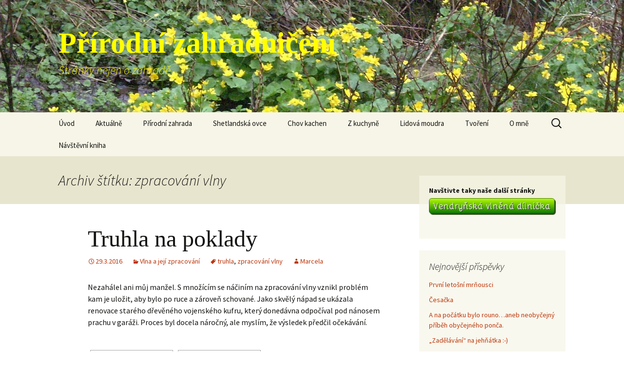

--- FILE ---
content_type: text/html; charset=UTF-8
request_url: https://www.prirodnizahradniceni.cz/tag/zpracovani-vlny/
body_size: 13523
content:
<!DOCTYPE html>
<html lang="cs">
<head>
	<meta charset="UTF-8">
	<meta name="viewport" content="width=device-width, initial-scale=1.0">
	<title>zpracování vlny | Přírodní zahradničení</title>
	<link rel="profile" href="https://gmpg.org/xfn/11">
	<link rel="pingback" href="https://www.prirodnizahradniceni.cz/xmlrpc.php">
	<meta name='robots' content='max-image-preview:large' />
	<style>img:is([sizes="auto" i], [sizes^="auto," i]) { contain-intrinsic-size: 3000px 1500px }</style>
	<link rel="alternate" type="application/rss+xml" title="Přírodní zahradničení &raquo; RSS zdroj" href="https://www.prirodnizahradniceni.cz/feed/" />
<link rel="alternate" type="application/rss+xml" title="Přírodní zahradničení &raquo; RSS komentářů" href="https://www.prirodnizahradniceni.cz/comments/feed/" />
<link rel="alternate" type="application/rss+xml" title="Přírodní zahradničení &raquo; RSS pro štítek zpracování vlny" href="https://www.prirodnizahradniceni.cz/tag/zpracovani-vlny/feed/" />
<script>
window._wpemojiSettings = {"baseUrl":"https:\/\/s.w.org\/images\/core\/emoji\/16.0.1\/72x72\/","ext":".png","svgUrl":"https:\/\/s.w.org\/images\/core\/emoji\/16.0.1\/svg\/","svgExt":".svg","source":{"concatemoji":"https:\/\/www.prirodnizahradniceni.cz\/wp-includes\/js\/wp-emoji-release.min.js?ver=6.8.3"}};
/*! This file is auto-generated */
!function(s,n){var o,i,e;function c(e){try{var t={supportTests:e,timestamp:(new Date).valueOf()};sessionStorage.setItem(o,JSON.stringify(t))}catch(e){}}function p(e,t,n){e.clearRect(0,0,e.canvas.width,e.canvas.height),e.fillText(t,0,0);var t=new Uint32Array(e.getImageData(0,0,e.canvas.width,e.canvas.height).data),a=(e.clearRect(0,0,e.canvas.width,e.canvas.height),e.fillText(n,0,0),new Uint32Array(e.getImageData(0,0,e.canvas.width,e.canvas.height).data));return t.every(function(e,t){return e===a[t]})}function u(e,t){e.clearRect(0,0,e.canvas.width,e.canvas.height),e.fillText(t,0,0);for(var n=e.getImageData(16,16,1,1),a=0;a<n.data.length;a++)if(0!==n.data[a])return!1;return!0}function f(e,t,n,a){switch(t){case"flag":return n(e,"\ud83c\udff3\ufe0f\u200d\u26a7\ufe0f","\ud83c\udff3\ufe0f\u200b\u26a7\ufe0f")?!1:!n(e,"\ud83c\udde8\ud83c\uddf6","\ud83c\udde8\u200b\ud83c\uddf6")&&!n(e,"\ud83c\udff4\udb40\udc67\udb40\udc62\udb40\udc65\udb40\udc6e\udb40\udc67\udb40\udc7f","\ud83c\udff4\u200b\udb40\udc67\u200b\udb40\udc62\u200b\udb40\udc65\u200b\udb40\udc6e\u200b\udb40\udc67\u200b\udb40\udc7f");case"emoji":return!a(e,"\ud83e\udedf")}return!1}function g(e,t,n,a){var r="undefined"!=typeof WorkerGlobalScope&&self instanceof WorkerGlobalScope?new OffscreenCanvas(300,150):s.createElement("canvas"),o=r.getContext("2d",{willReadFrequently:!0}),i=(o.textBaseline="top",o.font="600 32px Arial",{});return e.forEach(function(e){i[e]=t(o,e,n,a)}),i}function t(e){var t=s.createElement("script");t.src=e,t.defer=!0,s.head.appendChild(t)}"undefined"!=typeof Promise&&(o="wpEmojiSettingsSupports",i=["flag","emoji"],n.supports={everything:!0,everythingExceptFlag:!0},e=new Promise(function(e){s.addEventListener("DOMContentLoaded",e,{once:!0})}),new Promise(function(t){var n=function(){try{var e=JSON.parse(sessionStorage.getItem(o));if("object"==typeof e&&"number"==typeof e.timestamp&&(new Date).valueOf()<e.timestamp+604800&&"object"==typeof e.supportTests)return e.supportTests}catch(e){}return null}();if(!n){if("undefined"!=typeof Worker&&"undefined"!=typeof OffscreenCanvas&&"undefined"!=typeof URL&&URL.createObjectURL&&"undefined"!=typeof Blob)try{var e="postMessage("+g.toString()+"("+[JSON.stringify(i),f.toString(),p.toString(),u.toString()].join(",")+"));",a=new Blob([e],{type:"text/javascript"}),r=new Worker(URL.createObjectURL(a),{name:"wpTestEmojiSupports"});return void(r.onmessage=function(e){c(n=e.data),r.terminate(),t(n)})}catch(e){}c(n=g(i,f,p,u))}t(n)}).then(function(e){for(var t in e)n.supports[t]=e[t],n.supports.everything=n.supports.everything&&n.supports[t],"flag"!==t&&(n.supports.everythingExceptFlag=n.supports.everythingExceptFlag&&n.supports[t]);n.supports.everythingExceptFlag=n.supports.everythingExceptFlag&&!n.supports.flag,n.DOMReady=!1,n.readyCallback=function(){n.DOMReady=!0}}).then(function(){return e}).then(function(){var e;n.supports.everything||(n.readyCallback(),(e=n.source||{}).concatemoji?t(e.concatemoji):e.wpemoji&&e.twemoji&&(t(e.twemoji),t(e.wpemoji)))}))}((window,document),window._wpemojiSettings);
</script>
<style id='wp-emoji-styles-inline-css'>

	img.wp-smiley, img.emoji {
		display: inline !important;
		border: none !important;
		box-shadow: none !important;
		height: 1em !important;
		width: 1em !important;
		margin: 0 0.07em !important;
		vertical-align: -0.1em !important;
		background: none !important;
		padding: 0 !important;
	}
</style>
<link rel='stylesheet' id='wp-block-library-css' href='https://www.prirodnizahradniceni.cz/wp-includes/css/dist/block-library/style.min.css?ver=6.8.3' media='all' />
<style id='wp-block-library-theme-inline-css'>
.wp-block-audio :where(figcaption){color:#555;font-size:13px;text-align:center}.is-dark-theme .wp-block-audio :where(figcaption){color:#ffffffa6}.wp-block-audio{margin:0 0 1em}.wp-block-code{border:1px solid #ccc;border-radius:4px;font-family:Menlo,Consolas,monaco,monospace;padding:.8em 1em}.wp-block-embed :where(figcaption){color:#555;font-size:13px;text-align:center}.is-dark-theme .wp-block-embed :where(figcaption){color:#ffffffa6}.wp-block-embed{margin:0 0 1em}.blocks-gallery-caption{color:#555;font-size:13px;text-align:center}.is-dark-theme .blocks-gallery-caption{color:#ffffffa6}:root :where(.wp-block-image figcaption){color:#555;font-size:13px;text-align:center}.is-dark-theme :root :where(.wp-block-image figcaption){color:#ffffffa6}.wp-block-image{margin:0 0 1em}.wp-block-pullquote{border-bottom:4px solid;border-top:4px solid;color:currentColor;margin-bottom:1.75em}.wp-block-pullquote cite,.wp-block-pullquote footer,.wp-block-pullquote__citation{color:currentColor;font-size:.8125em;font-style:normal;text-transform:uppercase}.wp-block-quote{border-left:.25em solid;margin:0 0 1.75em;padding-left:1em}.wp-block-quote cite,.wp-block-quote footer{color:currentColor;font-size:.8125em;font-style:normal;position:relative}.wp-block-quote:where(.has-text-align-right){border-left:none;border-right:.25em solid;padding-left:0;padding-right:1em}.wp-block-quote:where(.has-text-align-center){border:none;padding-left:0}.wp-block-quote.is-large,.wp-block-quote.is-style-large,.wp-block-quote:where(.is-style-plain){border:none}.wp-block-search .wp-block-search__label{font-weight:700}.wp-block-search__button{border:1px solid #ccc;padding:.375em .625em}:where(.wp-block-group.has-background){padding:1.25em 2.375em}.wp-block-separator.has-css-opacity{opacity:.4}.wp-block-separator{border:none;border-bottom:2px solid;margin-left:auto;margin-right:auto}.wp-block-separator.has-alpha-channel-opacity{opacity:1}.wp-block-separator:not(.is-style-wide):not(.is-style-dots){width:100px}.wp-block-separator.has-background:not(.is-style-dots){border-bottom:none;height:1px}.wp-block-separator.has-background:not(.is-style-wide):not(.is-style-dots){height:2px}.wp-block-table{margin:0 0 1em}.wp-block-table td,.wp-block-table th{word-break:normal}.wp-block-table :where(figcaption){color:#555;font-size:13px;text-align:center}.is-dark-theme .wp-block-table :where(figcaption){color:#ffffffa6}.wp-block-video :where(figcaption){color:#555;font-size:13px;text-align:center}.is-dark-theme .wp-block-video :where(figcaption){color:#ffffffa6}.wp-block-video{margin:0 0 1em}:root :where(.wp-block-template-part.has-background){margin-bottom:0;margin-top:0;padding:1.25em 2.375em}
</style>
<style id='classic-theme-styles-inline-css'>
/*! This file is auto-generated */
.wp-block-button__link{color:#fff;background-color:#32373c;border-radius:9999px;box-shadow:none;text-decoration:none;padding:calc(.667em + 2px) calc(1.333em + 2px);font-size:1.125em}.wp-block-file__button{background:#32373c;color:#fff;text-decoration:none}
</style>
<style id='global-styles-inline-css'>
:root{--wp--preset--aspect-ratio--square: 1;--wp--preset--aspect-ratio--4-3: 4/3;--wp--preset--aspect-ratio--3-4: 3/4;--wp--preset--aspect-ratio--3-2: 3/2;--wp--preset--aspect-ratio--2-3: 2/3;--wp--preset--aspect-ratio--16-9: 16/9;--wp--preset--aspect-ratio--9-16: 9/16;--wp--preset--color--black: #000000;--wp--preset--color--cyan-bluish-gray: #abb8c3;--wp--preset--color--white: #fff;--wp--preset--color--pale-pink: #f78da7;--wp--preset--color--vivid-red: #cf2e2e;--wp--preset--color--luminous-vivid-orange: #ff6900;--wp--preset--color--luminous-vivid-amber: #fcb900;--wp--preset--color--light-green-cyan: #7bdcb5;--wp--preset--color--vivid-green-cyan: #00d084;--wp--preset--color--pale-cyan-blue: #8ed1fc;--wp--preset--color--vivid-cyan-blue: #0693e3;--wp--preset--color--vivid-purple: #9b51e0;--wp--preset--color--dark-gray: #141412;--wp--preset--color--red: #bc360a;--wp--preset--color--medium-orange: #db572f;--wp--preset--color--light-orange: #ea9629;--wp--preset--color--yellow: #fbca3c;--wp--preset--color--dark-brown: #220e10;--wp--preset--color--medium-brown: #722d19;--wp--preset--color--light-brown: #eadaa6;--wp--preset--color--beige: #e8e5ce;--wp--preset--color--off-white: #f7f5e7;--wp--preset--gradient--vivid-cyan-blue-to-vivid-purple: linear-gradient(135deg,rgba(6,147,227,1) 0%,rgb(155,81,224) 100%);--wp--preset--gradient--light-green-cyan-to-vivid-green-cyan: linear-gradient(135deg,rgb(122,220,180) 0%,rgb(0,208,130) 100%);--wp--preset--gradient--luminous-vivid-amber-to-luminous-vivid-orange: linear-gradient(135deg,rgba(252,185,0,1) 0%,rgba(255,105,0,1) 100%);--wp--preset--gradient--luminous-vivid-orange-to-vivid-red: linear-gradient(135deg,rgba(255,105,0,1) 0%,rgb(207,46,46) 100%);--wp--preset--gradient--very-light-gray-to-cyan-bluish-gray: linear-gradient(135deg,rgb(238,238,238) 0%,rgb(169,184,195) 100%);--wp--preset--gradient--cool-to-warm-spectrum: linear-gradient(135deg,rgb(74,234,220) 0%,rgb(151,120,209) 20%,rgb(207,42,186) 40%,rgb(238,44,130) 60%,rgb(251,105,98) 80%,rgb(254,248,76) 100%);--wp--preset--gradient--blush-light-purple: linear-gradient(135deg,rgb(255,206,236) 0%,rgb(152,150,240) 100%);--wp--preset--gradient--blush-bordeaux: linear-gradient(135deg,rgb(254,205,165) 0%,rgb(254,45,45) 50%,rgb(107,0,62) 100%);--wp--preset--gradient--luminous-dusk: linear-gradient(135deg,rgb(255,203,112) 0%,rgb(199,81,192) 50%,rgb(65,88,208) 100%);--wp--preset--gradient--pale-ocean: linear-gradient(135deg,rgb(255,245,203) 0%,rgb(182,227,212) 50%,rgb(51,167,181) 100%);--wp--preset--gradient--electric-grass: linear-gradient(135deg,rgb(202,248,128) 0%,rgb(113,206,126) 100%);--wp--preset--gradient--midnight: linear-gradient(135deg,rgb(2,3,129) 0%,rgb(40,116,252) 100%);--wp--preset--gradient--autumn-brown: linear-gradient(135deg, rgba(226,45,15,1) 0%, rgba(158,25,13,1) 100%);--wp--preset--gradient--sunset-yellow: linear-gradient(135deg, rgba(233,139,41,1) 0%, rgba(238,179,95,1) 100%);--wp--preset--gradient--light-sky: linear-gradient(135deg,rgba(228,228,228,1.0) 0%,rgba(208,225,252,1.0) 100%);--wp--preset--gradient--dark-sky: linear-gradient(135deg,rgba(0,0,0,1.0) 0%,rgba(56,61,69,1.0) 100%);--wp--preset--font-size--small: 13px;--wp--preset--font-size--medium: 20px;--wp--preset--font-size--large: 36px;--wp--preset--font-size--x-large: 42px;--wp--preset--spacing--20: 0.44rem;--wp--preset--spacing--30: 0.67rem;--wp--preset--spacing--40: 1rem;--wp--preset--spacing--50: 1.5rem;--wp--preset--spacing--60: 2.25rem;--wp--preset--spacing--70: 3.38rem;--wp--preset--spacing--80: 5.06rem;--wp--preset--shadow--natural: 6px 6px 9px rgba(0, 0, 0, 0.2);--wp--preset--shadow--deep: 12px 12px 50px rgba(0, 0, 0, 0.4);--wp--preset--shadow--sharp: 6px 6px 0px rgba(0, 0, 0, 0.2);--wp--preset--shadow--outlined: 6px 6px 0px -3px rgba(255, 255, 255, 1), 6px 6px rgba(0, 0, 0, 1);--wp--preset--shadow--crisp: 6px 6px 0px rgba(0, 0, 0, 1);}:where(.is-layout-flex){gap: 0.5em;}:where(.is-layout-grid){gap: 0.5em;}body .is-layout-flex{display: flex;}.is-layout-flex{flex-wrap: wrap;align-items: center;}.is-layout-flex > :is(*, div){margin: 0;}body .is-layout-grid{display: grid;}.is-layout-grid > :is(*, div){margin: 0;}:where(.wp-block-columns.is-layout-flex){gap: 2em;}:where(.wp-block-columns.is-layout-grid){gap: 2em;}:where(.wp-block-post-template.is-layout-flex){gap: 1.25em;}:where(.wp-block-post-template.is-layout-grid){gap: 1.25em;}.has-black-color{color: var(--wp--preset--color--black) !important;}.has-cyan-bluish-gray-color{color: var(--wp--preset--color--cyan-bluish-gray) !important;}.has-white-color{color: var(--wp--preset--color--white) !important;}.has-pale-pink-color{color: var(--wp--preset--color--pale-pink) !important;}.has-vivid-red-color{color: var(--wp--preset--color--vivid-red) !important;}.has-luminous-vivid-orange-color{color: var(--wp--preset--color--luminous-vivid-orange) !important;}.has-luminous-vivid-amber-color{color: var(--wp--preset--color--luminous-vivid-amber) !important;}.has-light-green-cyan-color{color: var(--wp--preset--color--light-green-cyan) !important;}.has-vivid-green-cyan-color{color: var(--wp--preset--color--vivid-green-cyan) !important;}.has-pale-cyan-blue-color{color: var(--wp--preset--color--pale-cyan-blue) !important;}.has-vivid-cyan-blue-color{color: var(--wp--preset--color--vivid-cyan-blue) !important;}.has-vivid-purple-color{color: var(--wp--preset--color--vivid-purple) !important;}.has-black-background-color{background-color: var(--wp--preset--color--black) !important;}.has-cyan-bluish-gray-background-color{background-color: var(--wp--preset--color--cyan-bluish-gray) !important;}.has-white-background-color{background-color: var(--wp--preset--color--white) !important;}.has-pale-pink-background-color{background-color: var(--wp--preset--color--pale-pink) !important;}.has-vivid-red-background-color{background-color: var(--wp--preset--color--vivid-red) !important;}.has-luminous-vivid-orange-background-color{background-color: var(--wp--preset--color--luminous-vivid-orange) !important;}.has-luminous-vivid-amber-background-color{background-color: var(--wp--preset--color--luminous-vivid-amber) !important;}.has-light-green-cyan-background-color{background-color: var(--wp--preset--color--light-green-cyan) !important;}.has-vivid-green-cyan-background-color{background-color: var(--wp--preset--color--vivid-green-cyan) !important;}.has-pale-cyan-blue-background-color{background-color: var(--wp--preset--color--pale-cyan-blue) !important;}.has-vivid-cyan-blue-background-color{background-color: var(--wp--preset--color--vivid-cyan-blue) !important;}.has-vivid-purple-background-color{background-color: var(--wp--preset--color--vivid-purple) !important;}.has-black-border-color{border-color: var(--wp--preset--color--black) !important;}.has-cyan-bluish-gray-border-color{border-color: var(--wp--preset--color--cyan-bluish-gray) !important;}.has-white-border-color{border-color: var(--wp--preset--color--white) !important;}.has-pale-pink-border-color{border-color: var(--wp--preset--color--pale-pink) !important;}.has-vivid-red-border-color{border-color: var(--wp--preset--color--vivid-red) !important;}.has-luminous-vivid-orange-border-color{border-color: var(--wp--preset--color--luminous-vivid-orange) !important;}.has-luminous-vivid-amber-border-color{border-color: var(--wp--preset--color--luminous-vivid-amber) !important;}.has-light-green-cyan-border-color{border-color: var(--wp--preset--color--light-green-cyan) !important;}.has-vivid-green-cyan-border-color{border-color: var(--wp--preset--color--vivid-green-cyan) !important;}.has-pale-cyan-blue-border-color{border-color: var(--wp--preset--color--pale-cyan-blue) !important;}.has-vivid-cyan-blue-border-color{border-color: var(--wp--preset--color--vivid-cyan-blue) !important;}.has-vivid-purple-border-color{border-color: var(--wp--preset--color--vivid-purple) !important;}.has-vivid-cyan-blue-to-vivid-purple-gradient-background{background: var(--wp--preset--gradient--vivid-cyan-blue-to-vivid-purple) !important;}.has-light-green-cyan-to-vivid-green-cyan-gradient-background{background: var(--wp--preset--gradient--light-green-cyan-to-vivid-green-cyan) !important;}.has-luminous-vivid-amber-to-luminous-vivid-orange-gradient-background{background: var(--wp--preset--gradient--luminous-vivid-amber-to-luminous-vivid-orange) !important;}.has-luminous-vivid-orange-to-vivid-red-gradient-background{background: var(--wp--preset--gradient--luminous-vivid-orange-to-vivid-red) !important;}.has-very-light-gray-to-cyan-bluish-gray-gradient-background{background: var(--wp--preset--gradient--very-light-gray-to-cyan-bluish-gray) !important;}.has-cool-to-warm-spectrum-gradient-background{background: var(--wp--preset--gradient--cool-to-warm-spectrum) !important;}.has-blush-light-purple-gradient-background{background: var(--wp--preset--gradient--blush-light-purple) !important;}.has-blush-bordeaux-gradient-background{background: var(--wp--preset--gradient--blush-bordeaux) !important;}.has-luminous-dusk-gradient-background{background: var(--wp--preset--gradient--luminous-dusk) !important;}.has-pale-ocean-gradient-background{background: var(--wp--preset--gradient--pale-ocean) !important;}.has-electric-grass-gradient-background{background: var(--wp--preset--gradient--electric-grass) !important;}.has-midnight-gradient-background{background: var(--wp--preset--gradient--midnight) !important;}.has-small-font-size{font-size: var(--wp--preset--font-size--small) !important;}.has-medium-font-size{font-size: var(--wp--preset--font-size--medium) !important;}.has-large-font-size{font-size: var(--wp--preset--font-size--large) !important;}.has-x-large-font-size{font-size: var(--wp--preset--font-size--x-large) !important;}
:where(.wp-block-post-template.is-layout-flex){gap: 1.25em;}:where(.wp-block-post-template.is-layout-grid){gap: 1.25em;}
:where(.wp-block-columns.is-layout-flex){gap: 2em;}:where(.wp-block-columns.is-layout-grid){gap: 2em;}
:root :where(.wp-block-pullquote){font-size: 1.5em;line-height: 1.6;}
</style>
<link rel='stylesheet' id='cptch_stylesheet-css' href='https://www.prirodnizahradniceni.cz/wp-content/plugins/captcha/css/front_end_style.css?ver=4.4.5' media='all' />
<link rel='stylesheet' id='dashicons-css' href='https://www.prirodnizahradniceni.cz/wp-includes/css/dashicons.min.css?ver=6.8.3' media='all' />
<link rel='stylesheet' id='cptch_desktop_style-css' href='https://www.prirodnizahradniceni.cz/wp-content/plugins/captcha/css/desktop_style.css?ver=4.4.5' media='all' />
<link rel='stylesheet' id='contact-form-7-css' href='https://www.prirodnizahradniceni.cz/wp-content/plugins/contact-form-7/includes/css/styles.css?ver=6.1.3' media='all' />
<link rel='stylesheet' id='email-subscribers-css' href='https://www.prirodnizahradniceni.cz/wp-content/plugins/email-subscribers/lite/public/css/email-subscribers-public.css?ver=5.9.11' media='all' />
<link rel='stylesheet' id='stcr-style-css' href='https://www.prirodnizahradniceni.cz/wp-content/plugins/subscribe-to-comments-reloaded/includes/css/stcr-style.css?ver=6.8.3' media='all' />
<link rel='stylesheet' id='tags-page-css' href='https://www.prirodnizahradniceni.cz/wp-content/plugins/tags-page/css/tags-page.min.css?ver=6.8.3' media='all' />
<link rel='stylesheet' id='twentythirteen-fonts-css' href='https://www.prirodnizahradniceni.cz/wp-content/themes/twentythirteen/fonts/source-sans-pro.css?ver=20230328' media='all' />
<link rel='stylesheet' id='genericons-css' href='https://www.prirodnizahradniceni.cz/wp-content/themes/twentythirteen/genericons/genericons.css?ver=3.0.3' media='all' />
<link rel='stylesheet' id='twentythirteen-style-css' href='https://www.prirodnizahradniceni.cz/wp-content/themes/twentythirteen/style.css?ver=20250415' media='all' />
<link rel='stylesheet' id='twentythirteen-block-style-css' href='https://www.prirodnizahradniceni.cz/wp-content/themes/twentythirteen/css/blocks.css?ver=20240520' media='all' />
<script src="https://www.prirodnizahradniceni.cz/wp-includes/js/jquery/jquery.min.js?ver=3.7.1" id="jquery-core-js"></script>
<script src="https://www.prirodnizahradniceni.cz/wp-includes/js/jquery/jquery-migrate.min.js?ver=3.4.1" id="jquery-migrate-js"></script>
<script src="https://www.prirodnizahradniceni.cz/wp-content/themes/twentythirteen/js/functions.js?ver=20230526" id="twentythirteen-script-js" defer data-wp-strategy="defer"></script>
<link rel="https://api.w.org/" href="https://www.prirodnizahradniceni.cz/wp-json/" /><link rel="alternate" title="JSON" type="application/json" href="https://www.prirodnizahradniceni.cz/wp-json/wp/v2/tags/112" /><link rel="EditURI" type="application/rsd+xml" title="RSD" href="https://www.prirodnizahradniceni.cz/xmlrpc.php?rsd" />
<meta name="generator" content="WordPress 6.8.3" />
<meta name="google-site-verification" content="LtBlZ0hQippsEoP3eSY52Zbu1IUg2slIQ3LjjDsiHuA" /><style>.recentcomments a{display:inline !important;padding:0 !important;margin:0 !important;}</style>	<style type="text/css" id="twentythirteen-header-css">
		.site-header {
		background: url(https://www.prirodnizahradniceni.cz/wp-content/uploads/2016/04/Jaro1.jpg) no-repeat scroll top;
		background-size: 1600px auto;
	}
	@media (max-width: 767px) {
		.site-header {
			background-size: 768px auto;
		}
	}
	@media (max-width: 359px) {
		.site-header {
			background-size: 360px auto;
		}
	}
				.site-title,
		.site-description {
			color: #ffff00;
		}
		</style>
	<link rel="icon" href="https://www.prirodnizahradniceni.cz/wp-content/uploads/2015/11/cropped-mesicek-32x32.jpg" sizes="32x32" />
<link rel="icon" href="https://www.prirodnizahradniceni.cz/wp-content/uploads/2015/11/cropped-mesicek-192x192.jpg" sizes="192x192" />
<link rel="apple-touch-icon" href="https://www.prirodnizahradniceni.cz/wp-content/uploads/2015/11/cropped-mesicek-180x180.jpg" />
<meta name="msapplication-TileImage" content="https://www.prirodnizahradniceni.cz/wp-content/uploads/2015/11/cropped-mesicek-270x270.jpg" />
</head>

<body class="archive tag tag-zpracovani-vlny tag-112 wp-embed-responsive wp-theme-twentythirteen sidebar">
		<div id="page" class="hfeed site">
		<a class="screen-reader-text skip-link" href="#content">
			Přejít k obsahu webu		</a>
		<header id="masthead" class="site-header">
					<a class="home-link" href="https://www.prirodnizahradniceni.cz/" rel="home" >
				<h1 class="site-title">Přírodní zahradničení</h1>
				<h2 class="site-description">Stránky nejen o zahradě</h2>
			</a>

			<div id="navbar" class="navbar">
				<nav id="site-navigation" class="navigation main-navigation">
					<button class="menu-toggle">Menu</button>
					<div id="primary-menu" class="nav-menu"><ul>
<li class="page_item page-item-27"><a href="https://www.prirodnizahradniceni.cz/">Úvod</a></li>
<li class="page_item page-item-117 page_item_has_children current_page_parent"><a href="https://www.prirodnizahradniceni.cz/aktualne/">Aktuálně</a>
<ul class='children'>
	<li class="page_item page-item-479"><a href="https://www.prirodnizahradniceni.cz/aktualne/mapa-stranek/">Mapa stránek</a></li>
</ul>
</li>
<li class="page_item page-item-12 page_item_has_children"><a href="https://www.prirodnizahradniceni.cz/prirodni-zahrada/">Přírodní zahrada</a>
<ul class='children'>
	<li class="page_item page-item-138"><a href="https://www.prirodnizahradniceni.cz/prirodni-zahrada/permakultura-v-praxi/">Permakultura v praxi</a></li>
	<li class="page_item page-item-140"><a href="https://www.prirodnizahradniceni.cz/prirodni-zahrada/vyvyseny-zahon-a-mulcovani/">Vyvýšený záhon a mulčování</a></li>
	<li class="page_item page-item-33 page_item_has_children"><a href="https://www.prirodnizahradniceni.cz/prirodni-zahrada/sklenik/">Skleník</a>
	<ul class='children'>
		<li class="page_item page-item-219"><a href="https://www.prirodnizahradniceni.cz/prirodni-zahrada/sklenik/vystavba/">Výstavba</a></li>
		<li class="page_item page-item-228"><a href="https://www.prirodnizahradniceni.cz/prirodni-zahrada/sklenik/predpestovani-sazenic/">Předpěstování sazenic</a></li>
		<li class="page_item page-item-239"><a href="https://www.prirodnizahradniceni.cz/prirodni-zahrada/sklenik/vysadba-a-sklizen/">Výsadba a sklizeň</a></li>
	</ul>
</li>
	<li class="page_item page-item-115"><a href="https://www.prirodnizahradniceni.cz/prirodni-zahrada/foliovnik/">Fóliovník</a></li>
	<li class="page_item page-item-156"><a href="https://www.prirodnizahradniceni.cz/prirodni-zahrada/pestovani-zeleniny-a-drobneho-ovoce/">Pěstování zeleniny a drobného ovoce</a></li>
	<li class="page_item page-item-418 page_item_has_children"><a href="https://www.prirodnizahradniceni.cz/prirodni-zahrada/zaskodnici-a-pomocnici-na-zahrade/">Záškodníci a pomocníci na zahradě</a>
	<ul class='children'>
		<li class="page_item page-item-422"><a href="https://www.prirodnizahradniceni.cz/prirodni-zahrada/zaskodnici-a-pomocnici-na-zahrade/biotopy-pro-predatory/">Biotopy pro predátory</a></li>
		<li class="page_item page-item-464"><a href="https://www.prirodnizahradniceni.cz/prirodni-zahrada/zaskodnici-a-pomocnici-na-zahrade/msice/">Mšice</a></li>
	</ul>
</li>
</ul>
</li>
<li class="page_item page-item-31 page_item_has_children"><a href="https://www.prirodnizahradniceni.cz/shetlandska-ovce/">Shetlandská ovce</a>
<ul class='children'>
	<li class="page_item page-item-111"><a href="https://www.prirodnizahradniceni.cz/shetlandska-ovce/neco-malo-obecne/">Něco málo obecně</a></li>
	<li class="page_item page-item-36"><a href="https://www.prirodnizahradniceni.cz/shetlandska-ovce/ovcin/">Ovčín</a></li>
	<li class="page_item page-item-158"><a href="https://www.prirodnizahradniceni.cz/shetlandska-ovce/zpracovani-vlny/">Zpracování vlny</a></li>
</ul>
</li>
<li class="page_item page-item-161 page_item_has_children"><a href="https://www.prirodnizahradniceni.cz/chov-kachen/">Chov kachen</a>
<ul class='children'>
	<li class="page_item page-item-401"><a href="https://www.prirodnizahradniceni.cz/chov-kachen/pizmovky/">Pižmovky</a></li>
</ul>
</li>
<li class="page_item page-item-164 page_item_has_children"><a href="https://www.prirodnizahradniceni.cz/z-kuchyne/">Z kuchyně</a>
<ul class='children'>
	<li class="page_item page-item-166"><a href="https://www.prirodnizahradniceni.cz/z-kuchyne/kvaskovy-chleb/">Kváskový chléb</a></li>
	<li class="page_item page-item-363 page_item_has_children"><a href="https://www.prirodnizahradniceni.cz/z-kuchyne/zelenina-a-ovoce-na-taliri/">Zelenina a ovoce na talíři</a>
	<ul class='children'>
		<li class="page_item page-item-379"><a href="https://www.prirodnizahradniceni.cz/z-kuchyne/zelenina-a-ovoce-na-taliri/vegetarianske-experimenty-nasi-ratolesti/">Vegetariánské a raw experimenty naší ratolesti</a></li>
	</ul>
</li>
	<li class="page_item page-item-1001 page_item_has_children"><a href="https://www.prirodnizahradniceni.cz/z-kuchyne/ke-kaficku/">Ke kafíčku</a>
	<ul class='children'>
		<li class="page_item page-item-1581"><a href="https://www.prirodnizahradniceni.cz/z-kuchyne/ke-kaficku/bezlepkove-sladkosti/">Bezlepkové sladkosti</a></li>
	</ul>
</li>
	<li class="page_item page-item-1075"><a href="https://www.prirodnizahradniceni.cz/z-kuchyne/a-prece-trochu-masa/">A přece trochu masa</a></li>
	<li class="page_item page-item-1680"><a href="https://www.prirodnizahradniceni.cz/z-kuchyne/recepty-nasich-babicek/">Recepty našich babiček</a></li>
</ul>
</li>
<li class="page_item page-item-1627 page_item_has_children"><a href="https://www.prirodnizahradniceni.cz/lidova-moudra/">Lidová moudra</a>
<ul class='children'>
	<li class="page_item page-item-1630"><a href="https://www.prirodnizahradniceni.cz/lidova-moudra/pranostiky-2/">Pranostiky</a></li>
	<li class="page_item page-item-1638 page_item_has_children"><a href="https://www.prirodnizahradniceni.cz/lidova-moudra/svatky-v-lidove-tradici/">Svátky v lidové tradici</a>
	<ul class='children'>
		<li class="page_item page-item-1665"><a href="https://www.prirodnizahradniceni.cz/lidova-moudra/svatky-v-lidove-tradici/vanoce/">Vánoce</a></li>
		<li class="page_item page-item-1663"><a href="https://www.prirodnizahradniceni.cz/lidova-moudra/svatky-v-lidove-tradici/velikonoce/">Velikonoce</a></li>
		<li class="page_item page-item-1669"><a href="https://www.prirodnizahradniceni.cz/lidova-moudra/svatky-v-lidove-tradici/staveni-maje/">Stavění máje</a></li>
	</ul>
</li>
</ul>
</li>
<li class="page_item page-item-170 page_item_has_children"><a href="https://www.prirodnizahradniceni.cz/tvoreni/">Tvoření</a>
<ul class='children'>
	<li class="page_item page-item-2663"><a href="https://www.prirodnizahradniceni.cz/tvoreni/vendrynska-vlnena-dilnicka/">Vendryňská vlněná dílnička</a></li>
	<li class="page_item page-item-338"><a href="https://www.prirodnizahradniceni.cz/tvoreni/pleteni-z-papiru/">Pletení z papíru</a></li>
	<li class="page_item page-item-348"><a href="https://www.prirodnizahradniceni.cz/tvoreni/suche-plsteni/">Suché plstění</a></li>
</ul>
</li>
<li class="page_item page-item-121 page_item_has_children"><a href="https://www.prirodnizahradniceni.cz/o-mne/">O mně</a>
<ul class='children'>
	<li class="page_item page-item-209"><a href="https://www.prirodnizahradniceni.cz/o-mne/napiste-mi/">Napište mi</a></li>
	<li class="page_item page-item-1468"><a href="https://www.prirodnizahradniceni.cz/o-mne/technicka-podpora/">Technická podpora</a></li>
</ul>
</li>
<li class="page_item page-item-199"><a href="https://www.prirodnizahradniceni.cz/navstevni-kniha/">Návštěvní kniha</a></li>
</ul></div>
					<form role="search" method="get" class="search-form" action="https://www.prirodnizahradniceni.cz/">
				<label>
					<span class="screen-reader-text">Vyhledávání</span>
					<input type="search" class="search-field" placeholder="Hledat &hellip;" value="" name="s" />
				</label>
				<input type="submit" class="search-submit" value="Hledat" />
			</form>				</nav><!-- #site-navigation -->
			</div><!-- #navbar -->
		</header><!-- #masthead -->

		<div id="main" class="site-main">

	<div id="primary" class="content-area">
		<div id="content" class="site-content" role="main">

					<header class="archive-header">
				<h1 class="archive-title">
				Archiv štítku: zpracování vlny				</h1>

							</header><!-- .archive-header -->

							
<article id="post-2056" class="post-2056 post type-post status-publish format-standard hentry category-vlna-a-jeji-zpracovani tag-truhla tag-zpracovani-vlny">
	<header class="entry-header">
		
				<h1 class="entry-title">
			<a href="https://www.prirodnizahradniceni.cz/2016/03/truhla-na-poklady/" rel="bookmark">Truhla na poklady</a>
		</h1>
		
		<div class="entry-meta">
			<span class="date"><a href="https://www.prirodnizahradniceni.cz/2016/03/truhla-na-poklady/" title="Trvalý odkaz na Truhla na poklady" rel="bookmark"><time class="entry-date" datetime="2016-03-29T18:32:44+02:00">29.3.2016</time></a></span><span class="categories-links"><a href="https://www.prirodnizahradniceni.cz/category/vlna-a-jeji-zpracovani/" rel="category tag">Vlna a její zpracování</a></span><span class="tags-links"><a href="https://www.prirodnizahradniceni.cz/tag/truhla/" rel="tag">truhla</a>, <a href="https://www.prirodnizahradniceni.cz/tag/zpracovani-vlny/" rel="tag">zpracování vlny</a></span><span class="author vcard"><a class="url fn n" href="https://www.prirodnizahradniceni.cz/author/marcela/" title="Zobrazit všechny příspěvky, jejichž autorem je Marcela" rel="author">Marcela</a></span>					</div><!-- .entry-meta -->
	</header><!-- .entry-header -->

		<div class="entry-content">
		<p>Nezahálel ani můj manžel. S množícím se náčiním na zpracování vlny vznikl problém kam je uložit, aby bylo po ruce a zároveň schované. Jako skvělý nápad se ukázala renovace starého dřevěného vojenského kufru, který donedávna odpočíval pod nánosem prachu v garáži. Proces byl docela náročný, ale myslím, že výsledek předčil očekávání.</p>
<p><!-- index.php -->
<div
	class="ngg-galleryoverview
	 ngg-ajax-pagination-none	"
	id="ngg-gallery-18aa83d132e4baece7b6381fd84a24ef-1">

			<!-- Thumbnails -->
				<div id="ngg-image-0" class="ngg-gallery-thumbnail-box"
											>
						<div class="ngg-gallery-thumbnail">
			<a href="https://www.prirodnizahradniceni.cz/wp-content/gallery/Truhla/JD801962.JPG"
				title=""
				data-src="https://www.prirodnizahradniceni.cz/wp-content/gallery/Truhla/JD801962.JPG"
				data-thumbnail="https://www.prirodnizahradniceni.cz/wp-content/gallery/Truhla/thumbs/thumbs_JD801962.JPG"
				data-image-id="232"
				data-title="JD801962"
				data-description=""
				data-image-slug="jd801962"
				class="ngg-fancybox" rel="18aa83d132e4baece7b6381fd84a24ef">
				<img
					title="JD801962"
					alt="JD801962"
					src="https://www.prirodnizahradniceni.cz/wp-content/gallery/Truhla/cache/JD801962.JPG-nggid03232-ngg0dyn-160x160x100-00f0w010c011r110f110r010t010.JPG"
					width="160"
					height="160"
					style="max-width:100%;"
				/>
			</a>
		</div>
							</div>
			
		
				<div id="ngg-image-1" class="ngg-gallery-thumbnail-box"
											>
						<div class="ngg-gallery-thumbnail">
			<a href="https://www.prirodnizahradniceni.cz/wp-content/gallery/Truhla/JD801963.JPG"
				title=""
				data-src="https://www.prirodnizahradniceni.cz/wp-content/gallery/Truhla/JD801963.JPG"
				data-thumbnail="https://www.prirodnizahradniceni.cz/wp-content/gallery/Truhla/thumbs/thumbs_JD801963.JPG"
				data-image-id="233"
				data-title="JD801963"
				data-description=""
				data-image-slug="jd801963"
				class="ngg-fancybox" rel="18aa83d132e4baece7b6381fd84a24ef">
				<img
					title="JD801963"
					alt="JD801963"
					src="https://www.prirodnizahradniceni.cz/wp-content/gallery/Truhla/cache/JD801963.JPG-nggid03233-ngg0dyn-160x160x100-00f0w010c011r110f110r010t010.JPG"
					width="160"
					height="160"
					style="max-width:100%;"
				/>
			</a>
		</div>
							</div>
			
		
		
		<!-- Pagination -->
		<div class='ngg-clear'></div>	</div>
</p>
	</div><!-- .entry-content -->
	
	<footer class="entry-meta">
					<div class="comments-link">
				<a href="https://www.prirodnizahradniceni.cz/2016/03/truhla-na-poklady/#respond"><span class="leave-reply">Napsat komentář</span></a>			</div><!-- .comments-link -->
		
			</footer><!-- .entry-meta -->
</article><!-- #post -->
			
			
		
		</div><!-- #content -->
	</div><!-- #primary -->

	<div id="tertiary" class="sidebar-container" role="complementary">
		<div class="sidebar-inner">
			<div class="widget-area">
				<aside id="text-5" class="widget widget_text">			<div class="textwidget"><strong>Navštivte taky naše další stránky</strong>

<p style="text-align: center;"><a href="https://www.vendrynskavlnenadilnicka.cz/" target="_blank"><img class="alignnone wp-image-2957 size-medium" src="http://www.prirodnizahradniceni.cz/wp-content/uploads/2017/02/button_vendrynska-vlnena-dilnicka-300x39.png" width="300" height="39"></a></p></div>
		</aside>
		<aside id="recent-posts-4" class="widget widget_recent_entries">
		<h3 class="widget-title">Nejnovější příspěvky</h3><nav aria-label="Nejnovější příspěvky">
		<ul>
											<li>
					<a href="https://www.prirodnizahradniceni.cz/2017/04/prvni-letosni-mrnousci/">První letošní mrňousci</a>
									</li>
											<li>
					<a href="https://www.prirodnizahradniceni.cz/2017/04/cesacka/">Česačka</a>
									</li>
											<li>
					<a href="https://www.prirodnizahradniceni.cz/2017/04/a-na-pocatku-bylo-rouno-aneb-neobycejny-pribeh-obycejneho-ponca/">A na počátku bylo rouno&#8230;aneb neobyčejný příběh obyčejného ponča.</a>
									</li>
											<li>
					<a href="https://www.prirodnizahradniceni.cz/2016/11/zadelavani-na-jehnatka/">&#8222;Zadělávání&#8220; na jehňátka :-)</a>
									</li>
											<li>
					<a href="https://www.prirodnizahradniceni.cz/2016/11/ohlednuti-za-zeleninovou-sezonou/">Ohlédnutí za zeleninovou sezonou</a>
									</li>
					</ul>

		</nav></aside><aside id="recent-comments-4" class="widget widget_recent_comments"><h3 class="widget-title">Nejnovější komentáře</h3><nav aria-label="Nejnovější komentáře"><ul id="recentcomments"><li class="recentcomments"><span class="comment-author-link">Jana Mokosova</span>: <a href="https://www.prirodnizahradniceni.cz/2016/11/vlna-vlna-a-zase-vlna/#comment-301">Vlna, vlna a zase vlna</a></li><li class="recentcomments"><span class="comment-author-link">Standa</span>: <a href="https://www.prirodnizahradniceni.cz/shetlandska-ovce/ovcin/#comment-300">Ovčín</a></li><li class="recentcomments"><span class="comment-author-link">Roman</span>: <a href="https://www.prirodnizahradniceni.cz/2015/11/uprava-vzhledu-stranek/#comment-242">Úprava vzhledu stránek</a></li><li class="recentcomments"><span class="comment-author-link">Námět na článek</span>: <a href="https://www.prirodnizahradniceni.cz/2015/11/uprava-vzhledu-stranek/#comment-239">Úprava vzhledu stránek</a></li><li class="recentcomments"><span class="comment-author-link">Štěpánka</span>: <a href="https://www.prirodnizahradniceni.cz/2017/04/cesacka/#comment-158">Česačka</a></li></ul></nav></aside><aside id="archives-4" class="widget widget_archive"><h3 class="widget-title">Archivy</h3><nav aria-label="Archivy">
			<ul>
					<li><a href='https://www.prirodnizahradniceni.cz/2017/04/'>Duben 2017</a>&nbsp;(3)</li>
	<li><a href='https://www.prirodnizahradniceni.cz/2016/11/'>Listopad 2016</a>&nbsp;(5)</li>
	<li><a href='https://www.prirodnizahradniceni.cz/2016/08/'>Srpen 2016</a>&nbsp;(3)</li>
	<li><a href='https://www.prirodnizahradniceni.cz/2016/07/'>Červenec 2016</a>&nbsp;(3)</li>
	<li><a href='https://www.prirodnizahradniceni.cz/2016/06/'>Červen 2016</a>&nbsp;(4)</li>
	<li><a href='https://www.prirodnizahradniceni.cz/2016/05/'>Květen 2016</a>&nbsp;(7)</li>
	<li><a href='https://www.prirodnizahradniceni.cz/2016/04/'>Duben 2016</a>&nbsp;(8)</li>
	<li><a href='https://www.prirodnizahradniceni.cz/2016/03/'>Březen 2016</a>&nbsp;(12)</li>
	<li><a href='https://www.prirodnizahradniceni.cz/2016/02/'>Únor 2016</a>&nbsp;(7)</li>
	<li><a href='https://www.prirodnizahradniceni.cz/2016/01/'>Leden 2016</a>&nbsp;(4)</li>
	<li><a href='https://www.prirodnizahradniceni.cz/2015/12/'>Prosinec 2015</a>&nbsp;(5)</li>
	<li><a href='https://www.prirodnizahradniceni.cz/2015/11/'>Listopad 2015</a>&nbsp;(15)</li>
	<li><a href='https://www.prirodnizahradniceni.cz/2015/10/'>Říjen 2015</a>&nbsp;(1)</li>
			</ul>

			</nav></aside><aside id="categories-4" class="widget widget_categories"><h3 class="widget-title">Rubriky</h3><nav aria-label="Rubriky">
			<ul>
					<li class="cat-item cat-item-1"><a href="https://www.prirodnizahradniceni.cz/category/nezarazene/">Nezařazené</a> (3)
</li>
	<li class="cat-item cat-item-32"><a href="https://www.prirodnizahradniceni.cz/category/recepty/">Recepty</a> (14)
</li>
	<li class="cat-item cat-item-132"><a href="https://www.prirodnizahradniceni.cz/category/sklenik/">skleník</a> (2)
</li>
	<li class="cat-item cat-item-89"><a href="https://www.prirodnizahradniceni.cz/category/tipy-na-zpracovani-zeleniny-a-ovoce/">Tipy na zpracování zeleniny a ovoce</a> (4)
</li>
	<li class="cat-item cat-item-94"><a href="https://www.prirodnizahradniceni.cz/category/vlna-a-jeji-zpracovani/">Vlna a její zpracování</a> (13)
</li>
	<li class="cat-item cat-item-8"><a href="https://www.prirodnizahradniceni.cz/category/web/">web</a> (5)
</li>
	<li class="cat-item cat-item-14"><a href="https://www.prirodnizahradniceni.cz/category/zahrada/">Zahrada</a> (21)
</li>
	<li class="cat-item cat-item-15"><a href="https://www.prirodnizahradniceni.cz/category/zvirata/">Zvířata</a> (19)
</li>
			</ul>

			</nav></aside>			</div><!-- .widget-area -->
		</div><!-- .sidebar-inner -->
	</div><!-- #tertiary -->

		</div><!-- #main -->
		<footer id="colophon" class="site-footer">
				<div id="secondary" class="sidebar-container" role="complementary">
		<div class="widget-area">
			<aside id="meta-5" class="widget widget_meta"><h3 class="widget-title">Základní informace</h3><nav aria-label="Základní informace">
		<ul>
			<li><a href="https://www.prirodnizahradniceni.cz/wp-login.php?action=register">Registrace</a></li>			<li><a href="https://www.prirodnizahradniceni.cz/wp-login.php">Přihlásit se</a></li>
			<li><a href="https://www.prirodnizahradniceni.cz/feed/">Zdroj kanálů (příspěvky)</a></li>
			<li><a href="https://www.prirodnizahradniceni.cz/comments/feed/">Kanál komentářů</a></li>

			<li><a href="https://cs.wordpress.org/">Česká lokalizace</a></li>
		</ul>

		</nav></aside><aside id="text-4" class="widget widget_text">			<div class="textwidget"><a href="http://www.toplist.cz/"><script language="JavaScript" type="text/javascript">
<!--
document.write('<img src="https://toplist.cz/count.asp?id=1707093&logo=mc&http='+escape(document.referrer)+'&t='+escape(document.title)+
'" width="88" height="60" border=0 alt="TOPlist" />'); 
//--></script><noscript><img src="https://toplist.cz/count.asp?id=1707093&logo=mc" border="0"
alt="TOPlist" width="88" height="60" /></noscript></a></div>
		</aside><aside id="tag_cloud-2" class="widget widget_tag_cloud"><h3 class="widget-title">Štítky</h3><nav aria-label="Štítky"><div class="tagcloud"><ul class='wp-tag-cloud' role='list'>
	<li><a href="https://www.prirodnizahradniceni.cz/tag/angrest/" class="tag-cloud-link tag-link-75 tag-link-position-1" style="font-size: 12.581818181818pt;" aria-label="angrešt (2 položky)">angrešt</a></li>
	<li><a href="https://www.prirodnizahradniceni.cz/tag/bahneni/" class="tag-cloud-link tag-link-113 tag-link-position-2" style="font-size: 8pt;" aria-label="bahnění (1 položka)">bahnění</a></li>
	<li><a href="https://www.prirodnizahradniceni.cz/tag/beran/" class="tag-cloud-link tag-link-12 tag-link-position-3" style="font-size: 12.581818181818pt;" aria-label="beran (2 položky)">beran</a></li>
	<li><a href="https://www.prirodnizahradniceni.cz/tag/beranci/" class="tag-cloud-link tag-link-114 tag-link-position-4" style="font-size: 8pt;" aria-label="beránci (1 položka)">beránci</a></li>
	<li><a href="https://www.prirodnizahradniceni.cz/tag/bezlepkove/" class="tag-cloud-link tag-link-27 tag-link-position-5" style="font-size: 18.181818181818pt;" aria-label="bezlepkové (4 položky)">bezlepkové</a></li>
	<li><a href="https://www.prirodnizahradniceni.cz/tag/bylinky/" class="tag-cloud-link tag-link-104 tag-link-position-6" style="font-size: 18.181818181818pt;" aria-label="bylinky (4 položky)">bylinky</a></li>
	<li><a href="https://www.prirodnizahradniceni.cz/tag/celer/" class="tag-cloud-link tag-link-70 tag-link-position-7" style="font-size: 15.636363636364pt;" aria-label="celer (3 položky)">celer</a></li>
	<li><a href="https://www.prirodnizahradniceni.cz/tag/destovka/" class="tag-cloud-link tag-link-131 tag-link-position-8" style="font-size: 8pt;" aria-label="dešťovka (1 položka)">dešťovka</a></li>
	<li><a href="https://www.prirodnizahradniceni.cz/tag/dyne/" class="tag-cloud-link tag-link-77 tag-link-position-9" style="font-size: 12.581818181818pt;" aria-label="dýně (2 položky)">dýně</a></li>
	<li><a href="https://www.prirodnizahradniceni.cz/tag/kachny/" class="tag-cloud-link tag-link-35 tag-link-position-10" style="font-size: 15.636363636364pt;" aria-label="kachny (3 položky)">kachny</a></li>
	<li><a href="https://www.prirodnizahradniceni.cz/tag/kedlubny/" class="tag-cloud-link tag-link-86 tag-link-position-11" style="font-size: 12.581818181818pt;" aria-label="kedlubny (2 položky)">kedlubny</a></li>
	<li><a href="https://www.prirodnizahradniceni.cz/tag/kacata/" class="tag-cloud-link tag-link-120 tag-link-position-12" style="font-size: 12.581818181818pt;" aria-label="káčata (2 položky)">káčata</a></li>
	<li><a href="https://www.prirodnizahradniceni.cz/tag/ledovi-muzi/" class="tag-cloud-link tag-link-133 tag-link-position-13" style="font-size: 8pt;" aria-label="ledoví muži (1 položka)">ledoví muži</a></li>
	<li><a href="https://www.prirodnizahradniceni.cz/tag/lihnuti/" class="tag-cloud-link tag-link-121 tag-link-position-14" style="font-size: 12.581818181818pt;" aria-label="líhnutí (2 položky)">líhnutí</a></li>
	<li><a href="https://www.prirodnizahradniceni.cz/tag/netkana-textilie/" class="tag-cloud-link tag-link-134 tag-link-position-15" style="font-size: 8pt;" aria-label="netkaná textílie (1 položka)">netkaná textílie</a></li>
	<li><a href="https://www.prirodnizahradniceni.cz/tag/okurky/" class="tag-cloud-link tag-link-136 tag-link-position-16" style="font-size: 8pt;" aria-label="okurky (1 položka)">okurky</a></li>
	<li><a href="https://www.prirodnizahradniceni.cz/tag/ovce/" class="tag-cloud-link tag-link-11 tag-link-position-17" style="font-size: 22pt;" aria-label="ovce (6 položek)">ovce</a></li>
	<li><a href="https://www.prirodnizahradniceni.cz/tag/orechove-rezy/" class="tag-cloud-link tag-link-26 tag-link-position-18" style="font-size: 12.581818181818pt;" aria-label="ořechové řezy (2 položky)">ořechové řezy</a></li>
	<li><a href="https://www.prirodnizahradniceni.cz/tag/paprika/" class="tag-cloud-link tag-link-85 tag-link-position-19" style="font-size: 18.181818181818pt;" aria-label="paprika (4 položky)">paprika</a></li>
	<li><a href="https://www.prirodnizahradniceni.cz/tag/papriky/" class="tag-cloud-link tag-link-135 tag-link-position-20" style="font-size: 8pt;" aria-label="papriky (1 položka)">papriky</a></li>
	<li><a href="https://www.prirodnizahradniceni.cz/tag/pizmovky/" class="tag-cloud-link tag-link-61 tag-link-position-21" style="font-size: 22pt;" aria-label="pižmovky (6 položek)">pižmovky</a></li>
	<li><a href="https://www.prirodnizahradniceni.cz/tag/pleteni/" class="tag-cloud-link tag-link-59 tag-link-position-22" style="font-size: 12.581818181818pt;" aria-label="pletení (2 položky)">pletení</a></li>
	<li><a href="https://www.prirodnizahradniceni.cz/tag/predpestovani/" class="tag-cloud-link tag-link-64 tag-link-position-23" style="font-size: 22pt;" aria-label="předpěstování (6 položek)">předpěstování</a></li>
	<li><a href="https://www.prirodnizahradniceni.cz/tag/pripousteni/" class="tag-cloud-link tag-link-13 tag-link-position-24" style="font-size: 12.581818181818pt;" aria-label="připouštění (2 položky)">připouštění</a></li>
	<li><a href="https://www.prirodnizahradniceni.cz/tag/rajcata/" class="tag-cloud-link tag-link-98 tag-link-position-25" style="font-size: 12.581818181818pt;" aria-label="rajčata (2 položky)">rajčata</a></li>
	<li><a href="https://www.prirodnizahradniceni.cz/tag/raw/" class="tag-cloud-link tag-link-44 tag-link-position-26" style="font-size: 18.181818181818pt;" aria-label="raw (4 položky)">raw</a></li>
	<li><a href="https://www.prirodnizahradniceni.cz/tag/rybiz/" class="tag-cloud-link tag-link-74 tag-link-position-27" style="font-size: 12.581818181818pt;" aria-label="rybíz (2 položky)">rybíz</a></li>
	<li><a href="https://www.prirodnizahradniceni.cz/tag/salat/" class="tag-cloud-link tag-link-84 tag-link-position-28" style="font-size: 15.636363636364pt;" aria-label="salát (3 položky)">salát</a></li>
	<li><a href="https://www.prirodnizahradniceni.cz/tag/shetlandska-ovce/" class="tag-cloud-link tag-link-115 tag-link-position-29" style="font-size: 18.181818181818pt;" aria-label="shetlandská ovce (4 položky)">shetlandská ovce</a></li>
	<li><a href="https://www.prirodnizahradniceni.cz/tag/shetlandska-vlna/" class="tag-cloud-link tag-link-58 tag-link-position-30" style="font-size: 20.218181818182pt;" aria-label="shetlandská vlna (5 položek)">shetlandská vlna</a></li>
	<li><a href="https://www.prirodnizahradniceni.cz/tag/sklenik/" class="tag-cloud-link tag-link-5 tag-link-position-31" style="font-size: 15.636363636364pt;" aria-label="skleník (3 položky)">skleník</a></li>
	<li><a href="https://www.prirodnizahradniceni.cz/tag/snih/" class="tag-cloud-link tag-link-40 tag-link-position-32" style="font-size: 12.581818181818pt;" aria-label="sníh (2 položky)">sníh</a></li>
	<li><a href="https://www.prirodnizahradniceni.cz/tag/tkani/" class="tag-cloud-link tag-link-122 tag-link-position-33" style="font-size: 12.581818181818pt;" aria-label="tkaní (2 položky)">tkaní</a></li>
	<li><a href="https://www.prirodnizahradniceni.cz/tag/tvaroh/" class="tag-cloud-link tag-link-43 tag-link-position-34" style="font-size: 12.581818181818pt;" aria-label="tvaroh (2 položky)">tvaroh</a></li>
	<li><a href="https://www.prirodnizahradniceni.cz/tag/vlna/" class="tag-cloud-link tag-link-91 tag-link-position-35" style="font-size: 18.181818181818pt;" aria-label="vlna (4 položky)">vlna</a></li>
	<li><a href="https://www.prirodnizahradniceni.cz/tag/vyvyseny-zahon/" class="tag-cloud-link tag-link-128 tag-link-position-36" style="font-size: 12.581818181818pt;" aria-label="vyvýšený záhon (2 položky)">vyvýšený záhon</a></li>
	<li><a href="https://www.prirodnizahradniceni.cz/tag/vanoce/" class="tag-cloud-link tag-link-38 tag-link-position-37" style="font-size: 12.581818181818pt;" aria-label="vánoce (2 položky)">vánoce</a></li>
	<li><a href="https://www.prirodnizahradniceni.cz/tag/vysev/" class="tag-cloud-link tag-link-105 tag-link-position-38" style="font-size: 12.581818181818pt;" aria-label="výsev (2 položky)">výsev</a></li>
	<li><a href="https://www.prirodnizahradniceni.cz/tag/zalevani/" class="tag-cloud-link tag-link-130 tag-link-position-39" style="font-size: 8pt;" aria-label="zalévání (1 položka)">zalévání</a></li>
	<li><a href="https://www.prirodnizahradniceni.cz/tag/zelenina/" class="tag-cloud-link tag-link-25 tag-link-position-40" style="font-size: 20.218181818182pt;" aria-label="zelenina (5 položek)">zelenina</a></li>
	<li><a href="https://www.prirodnizahradniceni.cz/tag/zeli/" class="tag-cloud-link tag-link-127 tag-link-position-41" style="font-size: 12.581818181818pt;" aria-label="zelí (2 položky)">zelí</a></li>
	<li><a href="https://www.prirodnizahradniceni.cz/tag/zpracovani-vlny/" class="tag-cloud-link tag-link-112 tag-link-position-42" style="font-size: 8pt;" aria-label="zpracování vlny (1 položka)">zpracování vlny</a></li>
	<li><a href="https://www.prirodnizahradniceni.cz/tag/cesnek/" class="tag-cloud-link tag-link-6 tag-link-position-43" style="font-size: 15.636363636364pt;" aria-label="česnek (3 položky)">česnek</a></li>
	<li><a href="https://www.prirodnizahradniceni.cz/tag/redkvicka/" class="tag-cloud-link tag-link-83 tag-link-position-44" style="font-size: 18.181818181818pt;" aria-label="ředkvička (4 položky)">ředkvička</a></li>
	<li><a href="https://www.prirodnizahradniceni.cz/tag/saly/" class="tag-cloud-link tag-link-56 tag-link-position-45" style="font-size: 15.636363636364pt;" aria-label="šály (3 položky)">šály</a></li>
</ul>
</div>
</nav><a href="/vsechny-stitky/" class="all-tags-link">(všechny štítky)</a></aside>		</div><!-- .widget-area -->
	</div><!-- #secondary -->

			<div class="site-info">
												<a href="https://cs.wordpress.org/" class="imprint">
					Používáme WordPress (v češtině).				</a>
			</div><!-- .site-info -->
		</footer><!-- #colophon -->
	</div><!-- #page -->

	<script type="speculationrules">
{"prefetch":[{"source":"document","where":{"and":[{"href_matches":"\/*"},{"not":{"href_matches":["\/wp-*.php","\/wp-admin\/*","\/wp-content\/uploads\/*","\/wp-content\/*","\/wp-content\/plugins\/*","\/wp-content\/themes\/twentythirteen\/*","\/*\\?(.+)"]}},{"not":{"selector_matches":"a[rel~=\"nofollow\"]"}},{"not":{"selector_matches":".no-prefetch, .no-prefetch a"}}]},"eagerness":"conservative"}]}
</script>
<link rel='stylesheet' id='ngg_trigger_buttons-css' href='https://www.prirodnizahradniceni.cz/wp-content/plugins/nextgen-gallery/static/GalleryDisplay/trigger_buttons.css?ver=3.59.12' media='all' />
<link rel='stylesheet' id='fancybox-0-css' href='https://www.prirodnizahradniceni.cz/wp-content/plugins/nextgen-gallery/static/Lightbox/fancybox/jquery.fancybox-1.3.4.css?ver=3.59.12' media='all' />
<link rel='stylesheet' id='fontawesome_v4_shim_style-css' href='https://www.prirodnizahradniceni.cz/wp-content/plugins/nextgen-gallery/static/FontAwesome/css/v4-shims.min.css?ver=6.8.3' media='all' />
<link rel='stylesheet' id='fontawesome-css' href='https://www.prirodnizahradniceni.cz/wp-content/plugins/nextgen-gallery/static/FontAwesome/css/all.min.css?ver=6.8.3' media='all' />
<link rel='stylesheet' id='nextgen_pagination_style-css' href='https://www.prirodnizahradniceni.cz/wp-content/plugins/nextgen-gallery/static/GalleryDisplay/pagination_style.css?ver=3.59.12' media='all' />
<link rel='stylesheet' id='nextgen_basic_thumbnails_style-css' href='https://www.prirodnizahradniceni.cz/wp-content/plugins/nextgen-gallery/static/Thumbnails/nextgen_basic_thumbnails.css?ver=3.59.12' media='all' />
<script src="https://www.prirodnizahradniceni.cz/wp-includes/js/dist/hooks.min.js?ver=4d63a3d491d11ffd8ac6" id="wp-hooks-js"></script>
<script src="https://www.prirodnizahradniceni.cz/wp-includes/js/dist/i18n.min.js?ver=5e580eb46a90c2b997e6" id="wp-i18n-js"></script>
<script id="wp-i18n-js-after">
wp.i18n.setLocaleData( { 'text direction\u0004ltr': [ 'ltr' ] } );
</script>
<script src="https://www.prirodnizahradniceni.cz/wp-content/plugins/contact-form-7/includes/swv/js/index.js?ver=6.1.3" id="swv-js"></script>
<script id="contact-form-7-js-translations">
( function( domain, translations ) {
	var localeData = translations.locale_data[ domain ] || translations.locale_data.messages;
	localeData[""].domain = domain;
	wp.i18n.setLocaleData( localeData, domain );
} )( "contact-form-7", {"translation-revision-date":"2023-10-09 09:06:37+0000","generator":"GlotPress\/4.0.1","domain":"messages","locale_data":{"messages":{"":{"domain":"messages","plural-forms":"nplurals=3; plural=(n == 1) ? 0 : ((n >= 2 && n <= 4) ? 1 : 2);","lang":"cs_CZ"},"Error:":["Chyba:"]}},"comment":{"reference":"includes\/js\/index.js"}} );
</script>
<script id="contact-form-7-js-before">
var wpcf7 = {
    "api": {
        "root": "https:\/\/www.prirodnizahradniceni.cz\/wp-json\/",
        "namespace": "contact-form-7\/v1"
    },
    "cached": 1
};
</script>
<script src="https://www.prirodnizahradniceni.cz/wp-content/plugins/contact-form-7/includes/js/index.js?ver=6.1.3" id="contact-form-7-js"></script>
<script id="email-subscribers-js-extra">
var es_data = {"messages":{"es_empty_email_notice":"Zadejte e-mailovou adresu.","es_rate_limit_notice":"P\u0159ed op\u011btovn\u00fdm p\u0159ihl\u00e1\u0161en\u00edm je t\u0159eba vy\u010dkat","es_single_optin_success_message":"\u00dasp\u011b\u0161n\u011b p\u0159ihl\u00e1\u0161en k odb\u011bru.","es_email_exists_notice":"E-mail adresa ji\u017e existuje!","es_unexpected_error_notice":"Nastala neo\u010dek\u00e1van\u00e1 chyba.","es_invalid_email_notice":"Neplatn\u00e1 e-mailov\u00e1 adresa","es_try_later_notice":"Zkuste to pozd\u011bji."},"es_ajax_url":"https:\/\/www.prirodnizahradniceni.cz\/wp-admin\/admin-ajax.php"};
</script>
<script src="https://www.prirodnizahradniceni.cz/wp-content/plugins/email-subscribers/lite/public/js/email-subscribers-public.js?ver=5.9.11" id="email-subscribers-js"></script>
<script src="https://www.prirodnizahradniceni.cz/wp-includes/js/imagesloaded.min.js?ver=5.0.0" id="imagesloaded-js"></script>
<script src="https://www.prirodnizahradniceni.cz/wp-includes/js/masonry.min.js?ver=4.2.2" id="masonry-js"></script>
<script src="https://www.prirodnizahradniceni.cz/wp-includes/js/jquery/jquery.masonry.min.js?ver=3.1.2b" id="jquery-masonry-js"></script>
<script id="photocrati_ajax-js-extra">
var photocrati_ajax = {"url":"https:\/\/www.prirodnizahradniceni.cz\/index.php?photocrati_ajax=1","rest_url":"https:\/\/www.prirodnizahradniceni.cz\/wp-json\/","wp_home_url":"https:\/\/www.prirodnizahradniceni.cz","wp_site_url":"https:\/\/www.prirodnizahradniceni.cz","wp_root_url":"https:\/\/www.prirodnizahradniceni.cz","wp_plugins_url":"https:\/\/www.prirodnizahradniceni.cz\/wp-content\/plugins","wp_content_url":"https:\/\/www.prirodnizahradniceni.cz\/wp-content","wp_includes_url":"https:\/\/www.prirodnizahradniceni.cz\/wp-includes\/","ngg_param_slug":"nggallery","rest_nonce":"a250bd1e6b"};
</script>
<script src="https://www.prirodnizahradniceni.cz/wp-content/plugins/nextgen-gallery/static/Legacy/ajax.min.js?ver=3.59.12" id="photocrati_ajax-js"></script>
<script id="ngg_common-js-extra">
var galleries = {};
galleries.gallery_18aa83d132e4baece7b6381fd84a24ef = {"ID":"18aa83d132e4baece7b6381fd84a24ef","album_ids":null,"container_ids":[98],"display":null,"display_settings":{"display_view":"default","images_per_page":"20","number_of_columns":"0","thumbnail_width":"160","thumbnail_height":"160","show_all_in_lightbox":"0","ajax_pagination":"0","use_imagebrowser_effect":"0","template":"","display_no_images_error":1,"disable_pagination":0,"show_slideshow_link":"0","slideshow_link_text":"[Uk\u00e1zat prezentaci]","override_thumbnail_settings":"1","thumbnail_quality":"100","thumbnail_crop":"1","thumbnail_watermark":0,"ngg_triggers_display":"never","use_lightbox_effect":true,"_errors":[]},"display_type":"photocrati-nextgen_basic_thumbnails","effect_code":null,"entity_ids":[],"excluded_container_ids":[],"exclusions":[],"gallery_ids":null,"id":"18aa83d132e4baece7b6381fd84a24ef","ids":null,"image_ids":null,"images_list_count":null,"inner_content":null,"is_album_gallery":null,"maximum_entity_count":"500","order_by":"sortorder","order_direction":"ASC","returns":"included","skip_excluding_globally_excluded_images":null,"slug":null,"sortorder":[],"source":"galleries","src":null,"tag_ids":null,"tagcloud":null,"transient_id":null,"__defaults_set":true,"post_password":"","menu_order":0,"id_field":"ID","extras_post_id":0};
galleries.gallery_18aa83d132e4baece7b6381fd84a24ef.wordpress_page_root = "https:\/\/www.prirodnizahradniceni.cz\/2016\/03\/truhla-na-poklady\/";
var nextgen_lightbox_settings = {"static_path":"https:\/\/www.prirodnizahradniceni.cz\/wp-content\/plugins\/nextgen-gallery\/static\/Lightbox\/{placeholder}","context":"nextgen_images"};
</script>
<script src="https://www.prirodnizahradniceni.cz/wp-content/plugins/nextgen-gallery/static/GalleryDisplay/common.js?ver=3.59.12" id="ngg_common-js"></script>
<script id="ngg_common-js-after">
var nggLastTimeoutVal = 1000;

            var nggRetryFailedImage = function(img) {
                setTimeout(function(){
                    img.src = img.src;
                }, nggLastTimeoutVal);

                nggLastTimeoutVal += 500;
            }
</script>
<script src="https://www.prirodnizahradniceni.cz/wp-content/plugins/nextgen-gallery/static/Lightbox/lightbox_context.js?ver=3.59.12" id="ngg_lightbox_context-js"></script>
<script src="https://www.prirodnizahradniceni.cz/wp-content/plugins/nextgen-gallery/static/Lightbox/fancybox/jquery.easing-1.3.pack.js?ver=3.59.12" id="fancybox-0-js"></script>
<script src="https://www.prirodnizahradniceni.cz/wp-content/plugins/nextgen-gallery/static/Lightbox/fancybox/jquery.fancybox-1.3.4.pack.js?ver=3.59.12" id="fancybox-1-js"></script>
<script src="https://www.prirodnizahradniceni.cz/wp-content/plugins/nextgen-gallery/static/Lightbox/fancybox/nextgen_fancybox_init.js?ver=3.59.12" id="fancybox-2-js"></script>
<script src="https://www.prirodnizahradniceni.cz/wp-content/plugins/nextgen-gallery/static/FontAwesome/js/v4-shims.min.js?ver=5.3.1" id="fontawesome_v4_shim-js"></script>
<script defer crossorigin="anonymous" data-auto-replace-svg="false" data-keep-original-source="false" data-search-pseudo-elements src="https://www.prirodnizahradniceni.cz/wp-content/plugins/nextgen-gallery/static/FontAwesome/js/all.min.js?ver=5.3.1" id="fontawesome-js"></script>
<script src="https://www.prirodnizahradniceni.cz/wp-content/plugins/nextgen-gallery/static/Thumbnails/nextgen_basic_thumbnails.js?ver=3.59.12" id="nextgen_basic_thumbnails_script-js"></script>
</body>
</html>
